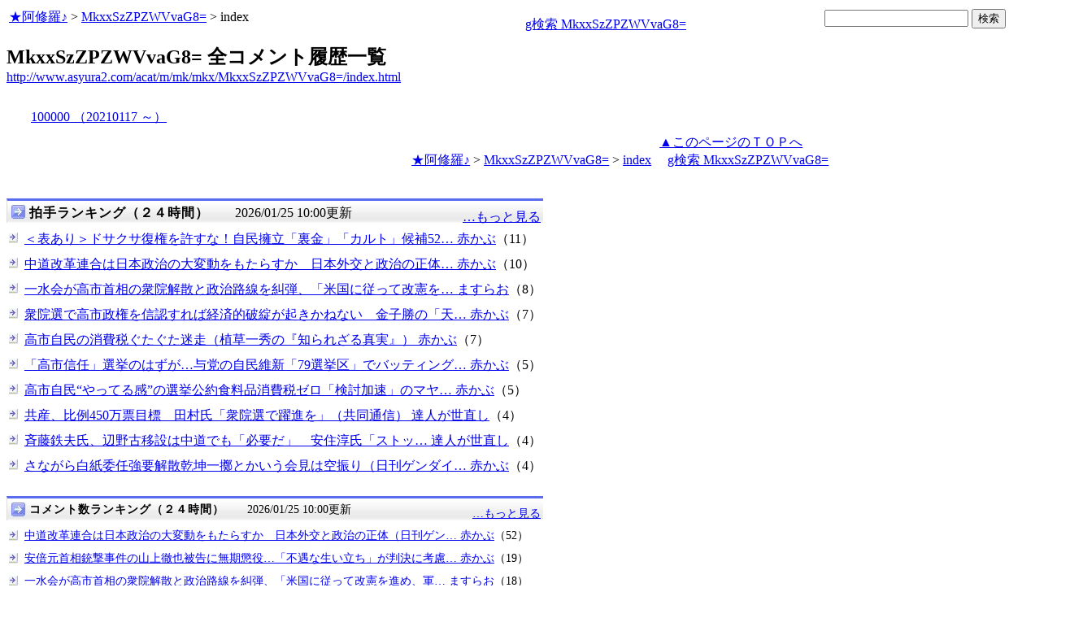

--- FILE ---
content_type: text/html
request_url: http://www.asyura3.com/rank/iframe/sogo/
body_size: 1323
content:
<!DOCTYPE html>
<html lang="ja">
<head>
<meta http-equiv="Pragma" content="no-cache">
<meta http-equiv="Cache-Control" content="no-cache">
<meta http-equiv="Expires" content="Thu, 01 Dec 1994 16:00:00 GMT">
<meta http-equiv="Content-Type" content="text/html; charset=UTF-8" />
<title>総合 アクセス数ランキング</title>
<style type="text/css">
.box {background:url(http://www.asyura3.com/new/img/bk.png) repeat-x 0 0}
.box{border-top:solid 3px #5b6bf0;border-right:solid 1px #ddd;border-left:solid 1px #ddd;width:100%;position:relative;min-height:27px;margin:10px 0 0}
.hd h1{font-size:100%;margin-top:5px;padding:0;letter-spacing:1px;float:left;}
.hd h1.h{font-size:14px;font-weight: bold; }
.hd2{font-size:14px;margin:10px 4px 0px 0px;float:right;}
.hd3{font-size:9px;margin:4px 2px 0px 2px;float:left;}
.hd img{margin:5px 4px 0px 5px;float:left}
.top { 
padding:5px 0px 0px 22px;
font-size:14px;
}
.line { 
padding:10px 0px 0px 22px;
font-size:14px;
background: url(http://new.asyura3.com/img/ya2.jpg)  no-repeat 3px 12px ;}
</style>


</head>
<body>

<!-- main -->

<div class="ranking"><div class="box">
<div class="hd"><img src="http://new.asyura3.com/img/ya1.jpg" ><h1 class="h">総合 アクセス数ランキング（２４時間）</h1><div class="hd3">　　2026/01/25 10:45更新</div>
<div class="hd2">
<a href="http://rank.asyura3.com/sogo/001/1/" target="_blank">…もっと見る</a></div>
</div>
</div>



<div class="line"><a href="http://www.asyura2.com/25/senkyo298/msg/827.html" target="_blank">中道改革連合は日本政治の大変動をもたらすか　日本外交と政治の正体（日刊ゲ…赤かぶ</a>（1,350）</div>
<div class="line"><a href="http://www.asyura2.com/25/senkyo298/msg/825.html" target="_blank">＜表あり＞ドサクサ復権を許すな！自民擁立「裏金」「カルト」候補52人リス…赤かぶ</a>（1,089）</div>
<div class="line"><a href="http://www.asyura2.com/25/senkyo298/msg/824.html" target="_blank">一水会が高市首相の衆院解散と政治路線を糾弾、「米国に従って改憲を進め、軍…ますら</a>（850）</div>
<div class="line"><a href="http://www.asyura2.com/25/senkyo298/msg/822.html" target="_blank">衆院選で高市政権を信認すれば経済的破綻が起きかねない　金子勝の「天下の逆…赤かぶ</a>（792）</div>
<div class="line"><a href="http://www.asyura2.com/25/senkyo298/msg/819.html" target="_blank">「高市信任」選挙のはずが…与党の自民維新「79選挙区」でバッティングの大…赤かぶ</a>（741）</div>




</font>
</body>
</html>

--- FILE ---
content_type: text/javascript;charset=UTF-8
request_url: https://s-rtb.send.microad.jp/ad?spot=ec03ee448842489429299e402214d93d&cb=microadCompass.AdRequestor.callback&url=http%3A%2F%2Fwww.asyura2.com%2Facat%2Fm%2Fmk%2Fmkx%2FMkxxSzZPZWVvaG8%3D%2Findex.html&vo=true&mimes=%5B100%2C300%2C301%2C302%5D&cbt=146c0e8cffc2da019bf2d69be2&pa=false&ar=false&ver=%5B%22compass.js.v1.20.1%22%5D
body_size: 160
content:
microadCompass.AdRequestor.callback({"spot":"ec03ee448842489429299e402214d93d","sequence":"2","impression_id":"7874710196378125310"})

--- FILE ---
content_type: text/javascript;charset=UTF-8
request_url: https://s-rtb.send.microad.jp/ad?spot=fc923e12270760905d9a665b1f8d08f3&cb=microadCompass.AdRequestor.callback&url=http%3A%2F%2Fwww.asyura2.com%2Facat%2Fm%2Fmk%2Fmkx%2FMkxxSzZPZWVvaG8%3D%2Findex.html&vo=true&mimes=%5B100%2C300%2C301%2C302%5D&cbt=3a05be0e343ce4019bf2d69ba5&pa=false&ar=false&ver=%5B%22compass.js.v1.20.1%22%5D
body_size: 160
content:
microadCompass.AdRequestor.callback({"spot":"fc923e12270760905d9a665b1f8d08f3","sequence":"2","impression_id":"7745110196378125310"})

--- FILE ---
content_type: text/javascript;charset=UTF-8
request_url: https://s-rtb.send.microad.jp/ad?spot=eed5e832ce222a60d1fa3be95dbf1fe7&cb=microadCompass.AdRequestor.callback&url=http%3A%2F%2Fwww.asyura2.com%2Facat%2Fm%2Fmk%2Fmkx%2FMkxxSzZPZWVvaG8%3D%2Findex.html&vo=true&mimes=%5B100%2C300%2C301%2C302%5D&cbt=c2ecb5a5cef808019bf2d69ba1&pa=false&ar=false&ver=%5B%22compass.js.v1.20.1%22%5D
body_size: 161
content:
microadCompass.AdRequestor.callback({"spot":"eed5e832ce222a60d1fa3be95dbf1fe7","sequence":"2","impression_id":"7743810196378125310"})

--- FILE ---
content_type: text/javascript;charset=UTF-8
request_url: https://s-rtb.send.microad.jp/ad?spot=1ec45163df1c35d399cc38a7471def0d&cb=microadCompass.AdRequestor.callback&url=http%3A%2F%2Fwww.asyura2.com%2Facat%2Fm%2Fmk%2Fmkx%2FMkxxSzZPZWVvaG8%3D%2Findex.html&vo=true&mimes=%5B100%2C300%2C301%2C302%5D&cbt=9fcff57afd1a00019bf2d69bbd&pa=false&ar=false&ver=%5B%22compass.js.v1.20.1%22%5D
body_size: 160
content:
microadCompass.AdRequestor.callback({"spot":"1ec45163df1c35d399cc38a7471def0d","sequence":"2","impression_id":"7746710196378125310"})

--- FILE ---
content_type: text/javascript;charset=UTF-8
request_url: https://s-rtb.send.microad.jp/ad?spot=2b4ffed17c790d66cc6c0b8cd4cfeb53&cb=microadCompass.AdRequestor.callback&url=http%3A%2F%2Fwww.asyura2.com%2Facat%2Fm%2Fmk%2Fmkx%2FMkxxSzZPZWVvaG8%3D%2Findex.html&vo=true&mimes=%5B100%2C300%2C301%2C302%5D&cbt=bbb8b83054cdf8019bf2d69b9e&pa=false&ar=false&ver=%5B%22compass.js.v1.20.1%22%5D
body_size: 160
content:
microadCompass.AdRequestor.callback({"spot":"2b4ffed17c790d66cc6c0b8cd4cfeb53","sequence":"2","impression_id":"7743710196378125310"})

--- FILE ---
content_type: text/javascript;charset=UTF-8
request_url: https://s-rtb.send.microad.jp/ad?spot=5022c285618ff82a4d027e02feb9e58d&cb=microadCompass.AdRequestor.callback&url=http%3A%2F%2Fwww.asyura2.com%2Facat%2Fm%2Fmk%2Fmkx%2FMkxxSzZPZWVvaG8%3D%2Findex.html&vo=true&mimes=%5B100%2C300%2C301%2C302%5D&cbt=702c0990de67c8019bf2d69ba6&pa=false&ar=false&ver=%5B%22compass.js.v1.20.1%22%5D
body_size: 160
content:
microadCompass.AdRequestor.callback({"spot":"5022c285618ff82a4d027e02feb9e58d","sequence":"2","impression_id":"7747110196378125310"})

--- FILE ---
content_type: text/javascript;charset=UTF-8
request_url: https://s-rtb.send.microad.jp/ad?spot=68e87351c90dbc75e318934b5d22983a&cb=microadCompass.AdRequestor.callback&url=http%3A%2F%2Fwww.asyura2.com%2Facat%2Fm%2Fmk%2Fmkx%2FMkxxSzZPZWVvaG8%3D%2Findex.html&vo=true&mimes=%5B100%2C300%2C301%2C302%5D&cbt=743bbd9f6ac9d8019bf2d69be0&pa=false&ar=false&ver=%5B%22compass.js.v1.20.1%22%5D
body_size: 160
content:
microadCompass.AdRequestor.callback({"spot":"68e87351c90dbc75e318934b5d22983a","sequence":"2","impression_id":"7874810196378125310"})

--- FILE ---
content_type: text/javascript;charset=UTF-8
request_url: https://s-rtb.send.microad.jp/ad?spot=4399c53900f7d1614209de8536e22af8&cb=microadCompass.AdRequestor.callback&url=http%3A%2F%2Fwww.asyura2.com%2Facat%2Fm%2Fmk%2Fmkx%2FMkxxSzZPZWVvaG8%3D%2Findex.html&vo=true&mimes=%5B100%2C300%2C301%2C302%5D&cbt=6a70539ee71e40019bf2d69bcf&pa=false&ar=false&ver=%5B%22compass.js.v1.20.1%22%5D
body_size: 160
content:
microadCompass.AdRequestor.callback({"spot":"4399c53900f7d1614209de8536e22af8","sequence":"2","impression_id":"7746810196378125310"})